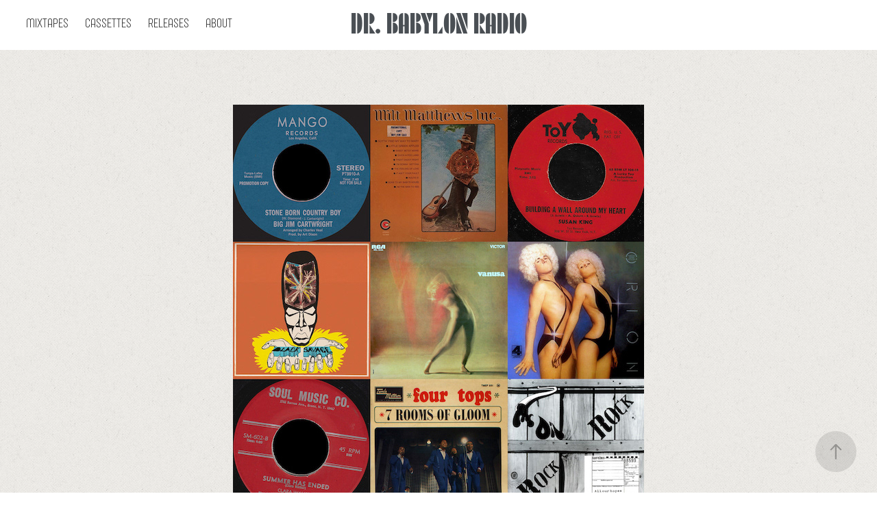

--- FILE ---
content_type: text/html; charset=utf-8
request_url: https://drbabylonradio.com/the-crates-vol-8
body_size: 6658
content:
<!DOCTYPE HTML>
<html lang="en-US">
<head>
  <meta charset="UTF-8" />
  <meta name="viewport" content="width=device-width, initial-scale=1" />
      <meta name="description"  content="Eclectic Vinyl" />
      <meta name="twitter:card"  content="summary_large_image" />
      <meta name="twitter:site"  content="@AdobePortfolio" />
      <meta  property="og:title" content="Dr. Babylon Radio - The Crates Vol. 8" />
      <meta  property="og:description" content="Eclectic Vinyl" />
      <meta  property="og:image" content="https://cdn.myportfolio.com/9db76a99-43c6-45ab-a4be-fab327093adc/51a192c0-9f3a-4e79-9e67-8ff59c1bd32b_rwc_0x0x600x600x600.jpg?h=1cc3a5ea69cb2cae64e68c18ed79dcb5" />
      <link rel="icon" href="[data-uri]"  />
        <link rel="apple-touch-icon" href="https://cdn.myportfolio.com/9db76a99-43c6-45ab-a4be-fab327093adc/26e17abe-0f95-4718-b133-56b2fc699913_carw_1x1x180.jpg?h=026207842e47e9fefef7da45ef942ba1" />
      <link rel="stylesheet" href="/dist/css/main.css" type="text/css" />
      <link rel="stylesheet" href="https://cdn.myportfolio.com/9db76a99-43c6-45ab-a4be-fab327093adc/b9b270eb51967d350447417679917faa1704904104.css?h=b40c3cfc2469a52d2b4d7b389ee6e6ba" type="text/css" />
    <link rel="canonical" href="https://drbabylonradio.com/the-crates-vol-8" />
      <title>Dr. Babylon Radio - The Crates Vol. 8</title>
    <script type="text/javascript" src="//use.typekit.net/ik/[base64].js?cb=35f77bfb8b50944859ea3d3804e7194e7a3173fb" async onload="
    try {
      window.Typekit.load();
    } catch (e) {
      console.warn('Typekit not loaded.');
    }
    "></script>
</head>
  <body class="transition-enabled">  <div class='page-background-video page-background-video-with-panel'>
  </div>
  <div class="js-responsive-nav">
    <div class="responsive-nav has-social">
      <div class="close-responsive-click-area js-close-responsive-nav">
        <div class="close-responsive-button"></div>
      </div>
          <nav class="nav-container" data-hover-hint="nav" data-hover-hint-placement="bottom-start">
                <div class="gallery-title"><a href="/work" >MIXTAPES</a></div>
      <div class="page-title">
        <a href="/cassettes" >CASSETTES</a>
      </div>
      <div class="page-title">
        <a href="/releases" >RELEASES</a>
      </div>
      <div class="page-title">
        <a href="/contact" >ABOUT</a>
      </div>
          </nav>
        <div class="social pf-nav-social" data-context="theme.nav" data-hover-hint="navSocialIcons" data-hover-hint-placement="bottom-start">
          <ul>
          </ul>
        </div>
    </div>
  </div>
    <header class="site-header js-site-header  js-fixed-nav" data-context="theme.nav" data-hover-hint="nav" data-hover-hint-placement="top-start">
        <nav class="nav-container" data-hover-hint="nav" data-hover-hint-placement="bottom-start">
                <div class="gallery-title"><a href="/work" >MIXTAPES</a></div>
      <div class="page-title">
        <a href="/cassettes" >CASSETTES</a>
      </div>
      <div class="page-title">
        <a href="/releases" >RELEASES</a>
      </div>
      <div class="page-title">
        <a href="/contact" >ABOUT</a>
      </div>
        </nav>
        <div class="logo-wrap" data-context="theme.logo.header" data-hover-hint="logo" data-hover-hint-placement="bottom-start">
          <div class="logo e2e-site-logo-text logo-text  ">
              <a href="/work" class="preserve-whitespace">DR. BABYLON RADIO</a>

          </div>
        </div>
        <div class="social pf-nav-social" data-context="theme.nav" data-hover-hint="navSocialIcons" data-hover-hint-placement="bottom-start">
          <ul>
          </ul>
        </div>
        <div class="hamburger-click-area js-hamburger">
          <div class="hamburger">
            <i></i>
            <i></i>
            <i></i>
          </div>
        </div>
    </header>
    <div class="header-placeholder"></div>
  <div class="site-wrap cfix js-site-wrap">
    <div class="site-container">
      <div class="site-content e2e-site-content">
        <main>
  <div class="page-container" data-context="page.page.container" data-hover-hint="pageContainer">
    <section class="page standard-modules">
        <header class="page-header content" data-context="pages" data-identity="id:p61ddd668048e1ff58f0eda9907e22225234d7015ea0ce2eac44c5" data-hover-hint="pageHeader" data-hover-hint-id="p61ddd668048e1ff58f0eda9907e22225234d7015ea0ce2eac44c5">
        </header>
      <div class="page-content js-page-content" data-context="pages" data-identity="id:p61ddd668048e1ff58f0eda9907e22225234d7015ea0ce2eac44c5">
        <div id="project-canvas" class="js-project-modules modules content">
          <div id="project-modules">
              
              <div class="project-module module image project-module-image js-js-project-module"  style="padding-top: px;
padding-bottom: px;
">

  

  
     <div class="js-lightbox" data-src="https://cdn.myportfolio.com/9db76a99-43c6-45ab-a4be-fab327093adc/f9324896-f175-4e9a-9881-c3f8a15ad265.jpg?h=a0308dd56d5f72d710211b9e75ed8e1b">
           <img
             class="js-lazy e2e-site-project-module-image"
             src="[data-uri]"
             data-src="https://cdn.myportfolio.com/9db76a99-43c6-45ab-a4be-fab327093adc/f9324896-f175-4e9a-9881-c3f8a15ad265_rw_600.jpg?h=fff4d5d80931de520822928057a85a6b"
             data-srcset="https://cdn.myportfolio.com/9db76a99-43c6-45ab-a4be-fab327093adc/f9324896-f175-4e9a-9881-c3f8a15ad265_rw_600.jpg?h=fff4d5d80931de520822928057a85a6b 600w,"
             data-sizes="(max-width: 600px) 100vw, 600px"
             width="600"
             height="0"
             style="padding-bottom: 100%; background: rgba(0, 0, 0, 0.03)"
             
           >
     </div>
  

</div>

              
              
              
              
              
              
              
              
              
              
              
              
              <div class="project-module module embed project-module-embed js-js-project-module" style="padding-top: 0px;
padding-bottom: 40px;
  width: 66%;
  float: center;
  clear: both;
">
  <div class="embed-dimensions" style="max-width: 100%; max-height: 120px; margin: 0 auto;">
                 <div class="embed-aspect-ratio" style="padding-bottom: 120px; position: relative; height: 0;">
                   <iframe src="https://www.mixcloud.com/widget/iframe/?hide_cover=1&amp;feed=%2FDr_Babylon%2Fthe-crates-vol-8%2F" frameborder="0" style="position:absolute; top:0; left:0; width:100%; height:100%;" class="embed-content" sandbox="allow-same-origin allow-scripts allow-pointer-lock allow-forms"></iframe>
                 </div>
               </div>
</div>

              
              
              
              
              
              
              
              
              
              
              <div class="project-module module text project-module-text align- js-project-module e2e-site-project-module-text" style="padding-top: 0px;
padding-bottom: 0px;
  width: 100%;
  max-width: 800px;
  float: center;
  clear: both;
">
  <div class="rich-text js-text-editable module-text"><div class="title"><span style="font-family:kvdd; font-weight:200;">The Crates Vol. 8</span><br></div></div>
</div>

              
              
              
              
              
              
              
              
              
              <div class="project-module module text project-module-text align- js-project-module e2e-site-project-module-text" style="padding-top: 0px;
padding-bottom: 0px;
  width: 100%;
  max-width: 800px;
  float: center;
  clear: both;
">
  <div class="rich-text js-text-editable module-text"><div><span style="font-family:sgkb; font-weight:400;"><span style="font-size:16px;" class="texteditor-inline-fontsize">MIXTAPE | 15 TRACKS | 46:30</span></span><br></div></div>
</div>

              
              
              
              
              
              
              
              
              
              <div class="project-module module text project-module-text align- js-project-module e2e-site-project-module-text" style="padding-top: 0px;
padding-bottom: 40px;
  width: 100%;
  max-width: 800px;
  float: center;
  clear: both;
">
  <div class="rich-text js-text-editable module-text"><div><br></div><div><span class="texteditor-inline-fontsize" style="font-size:22px;">Stuffed to the brim with rare finds and timeless treasures. Enjoy this eclectic batch of Egyptian jazz funk, dusty soul 45s, psychedelic afro-rock, bluesy rural country funk, German prog rock and much more.</span><span style="font-size:22px;" class="texteditor-inline-fontsize"></span><br></div><div><br></div><div>TRACKLIST</div><div style="text-align:center;"><div><span style="font-size:26px;" class="texteditor-inline-fontsize"><span style="font-family:kvdd; font-weight:400;"></span></span><span class="texteditor-inline-fontsize" style="font-size:26px;"><span style="font-family:kvdd;font-weight:400;">Magdy El Hossainy - Music de Carnaval<br>Big Jim Cartwright - Stone Born Country Boy<br>Milt Matthews Inc. - It Ain’t Your Fault<br>Susan King - Building A Wall Around My Heart<br>Black Savage - Kothbiro<br>Vanusa - Caminhemos<br>Orion - While My Guitar Gently Weeps<br>宮崎勤 - ファッキングワイズを取得<br>Henry Schifter - Another Time<br>Done Gere - Werewolves On Wheels (Main Theme)<br>Clara Walker - Summer Has Ended<br>Four Tops - 7 Rooms Of Gloom<br>Ronnie Forte - That Was Whiskey Talkin’<br>Human Expression - Every Night<br>McOil - Sailing Around</span></span><span style="font-size:26px;" class="texteditor-inline-fontsize"><span style="font-family:kvdd; font-weight:400;"></span></span><br></div></div></div>
</div>

              
              
              
              
          </div>
        </div>
      </div>
    </section>
          <section class="other-projects" data-context="page.page.other_pages" data-hover-hint="otherPages">
            <div class="title-wrapper">
              <div class="title-container">
                  <h3 class="other-projects-title preserve-whitespace">You may also like</h3>
              </div>
            </div>
            <div class="project-covers">
                  <a class="project-cover js-project-cover-touch hold-space" href="/grunge-as-fuck" data-context="pages" data-identity="id:p5f89fc684f3784f30bf4e53a1c09b89d3acb089ff453539fce591">
                    <div class="cover-content-container">
                      <div class="cover-image-wrap">
                        <div class="cover-image">
                            <div class="cover cover-normal">

            <img
              class="cover__img js-lazy"
              src="https://cdn.myportfolio.com/9db76a99-43c6-45ab-a4be-fab327093adc/b4d1c244-3cc0-441d-8415-8104e07343dd_rwc_0x0x600x600x32.jpg?h=5d00d471c9af9e0fb8a5e24f7b73e7bf"
              data-src="https://cdn.myportfolio.com/9db76a99-43c6-45ab-a4be-fab327093adc/b4d1c244-3cc0-441d-8415-8104e07343dd_rwc_0x0x600x600x600.jpg?h=1a7314a8928a54d2bb31d55dbdb1ce4d"
              data-srcset="https://cdn.myportfolio.com/9db76a99-43c6-45ab-a4be-fab327093adc/b4d1c244-3cc0-441d-8415-8104e07343dd_rwc_0x0x600x600x600.jpg?h=1a7314a8928a54d2bb31d55dbdb1ce4d 640w, https://cdn.myportfolio.com/9db76a99-43c6-45ab-a4be-fab327093adc/b4d1c244-3cc0-441d-8415-8104e07343dd_rwc_0x0x600x600x600.jpg?h=1a7314a8928a54d2bb31d55dbdb1ce4d 1280w, https://cdn.myportfolio.com/9db76a99-43c6-45ab-a4be-fab327093adc/b4d1c244-3cc0-441d-8415-8104e07343dd_rwc_0x0x600x600x600.jpg?h=1a7314a8928a54d2bb31d55dbdb1ce4d 1366w, https://cdn.myportfolio.com/9db76a99-43c6-45ab-a4be-fab327093adc/b4d1c244-3cc0-441d-8415-8104e07343dd_rwc_0x0x600x600x600.jpg?h=1a7314a8928a54d2bb31d55dbdb1ce4d 1920w, https://cdn.myportfolio.com/9db76a99-43c6-45ab-a4be-fab327093adc/b4d1c244-3cc0-441d-8415-8104e07343dd_rwc_0x0x600x600x600.jpg?h=1a7314a8928a54d2bb31d55dbdb1ce4d 2560w, https://cdn.myportfolio.com/9db76a99-43c6-45ab-a4be-fab327093adc/b4d1c244-3cc0-441d-8415-8104e07343dd_rwc_0x0x600x600x600.jpg?h=1a7314a8928a54d2bb31d55dbdb1ce4d 5120w"
              data-sizes="(max-width: 540px) 100vw, (max-width: 768px) 50vw, calc(1500px / 3)"
            >
                                      </div>
                        </div>
                      </div>
                      <div class="details-wrap">
                        <div class="details">
                          <div class="details-inner">
                              <div class="title preserve-whitespace">Grunge As Fuck</div>
                              <div class="description">90's Grunge</div>
                          </div>
                        </div>
                      </div>
                    </div>
                  </a>
                  <a class="project-cover js-project-cover-touch hold-space" href="/lonely-bastards" data-context="pages" data-identity="id:p62009aa70685612f0f55b4631cec8b8aa1b05d324f2cc96e3d761">
                    <div class="cover-content-container">
                      <div class="cover-image-wrap">
                        <div class="cover-image">
                            <div class="cover cover-normal">

            <img
              class="cover__img js-lazy"
              src="https://cdn.myportfolio.com/9db76a99-43c6-45ab-a4be-fab327093adc/23180087-dbb3-46c0-8988-dc44ad222fbb_rwc_0x0x600x600x32.jpg?h=e9c963e3565a02ca28d0dbb861f22cdc"
              data-src="https://cdn.myportfolio.com/9db76a99-43c6-45ab-a4be-fab327093adc/23180087-dbb3-46c0-8988-dc44ad222fbb_rwc_0x0x600x600x600.jpg?h=4439d079eb160f43e7ef8fa7f8c592cb"
              data-srcset="https://cdn.myportfolio.com/9db76a99-43c6-45ab-a4be-fab327093adc/23180087-dbb3-46c0-8988-dc44ad222fbb_rwc_0x0x600x600x600.jpg?h=4439d079eb160f43e7ef8fa7f8c592cb 640w, https://cdn.myportfolio.com/9db76a99-43c6-45ab-a4be-fab327093adc/23180087-dbb3-46c0-8988-dc44ad222fbb_rwc_0x0x600x600x600.jpg?h=4439d079eb160f43e7ef8fa7f8c592cb 1280w, https://cdn.myportfolio.com/9db76a99-43c6-45ab-a4be-fab327093adc/23180087-dbb3-46c0-8988-dc44ad222fbb_rwc_0x0x600x600x600.jpg?h=4439d079eb160f43e7ef8fa7f8c592cb 1366w, https://cdn.myportfolio.com/9db76a99-43c6-45ab-a4be-fab327093adc/23180087-dbb3-46c0-8988-dc44ad222fbb_rwc_0x0x600x600x600.jpg?h=4439d079eb160f43e7ef8fa7f8c592cb 1920w, https://cdn.myportfolio.com/9db76a99-43c6-45ab-a4be-fab327093adc/23180087-dbb3-46c0-8988-dc44ad222fbb_rwc_0x0x600x600x600.jpg?h=4439d079eb160f43e7ef8fa7f8c592cb 2560w, https://cdn.myportfolio.com/9db76a99-43c6-45ab-a4be-fab327093adc/23180087-dbb3-46c0-8988-dc44ad222fbb_rwc_0x0x600x600x600.jpg?h=4439d079eb160f43e7ef8fa7f8c592cb 5120w"
              data-sizes="(max-width: 540px) 100vw, (max-width: 768px) 50vw, calc(1500px / 3)"
            >
                                      </div>
                        </div>
                      </div>
                      <div class="details-wrap">
                        <div class="details">
                          <div class="details-inner">
                              <div class="title preserve-whitespace">Lonely Bastards</div>
                              <div class="description">Sad Shit</div>
                          </div>
                        </div>
                      </div>
                    </div>
                  </a>
                  <a class="project-cover js-project-cover-touch hold-space" href="/dreams-in-vinyl" data-context="pages" data-identity="id:p632c917dba920d85933d1bef00877d579be9c7da009562022d96a">
                    <div class="cover-content-container">
                      <div class="cover-image-wrap">
                        <div class="cover-image">
                            <div class="cover cover-normal">

            <img
              class="cover__img js-lazy"
              src="https://cdn.myportfolio.com/9db76a99-43c6-45ab-a4be-fab327093adc/977cb72d-fd9f-407f-9744-7b00dadb009d_rwc_0x0x600x600x32.jpg?h=309e6e9ad8f9897daf7a2c61a57e97c6"
              data-src="https://cdn.myportfolio.com/9db76a99-43c6-45ab-a4be-fab327093adc/977cb72d-fd9f-407f-9744-7b00dadb009d_rwc_0x0x600x600x600.jpg?h=92694c6907e596a34dd3f41dc5c79b49"
              data-srcset="https://cdn.myportfolio.com/9db76a99-43c6-45ab-a4be-fab327093adc/977cb72d-fd9f-407f-9744-7b00dadb009d_rwc_0x0x600x600x600.jpg?h=92694c6907e596a34dd3f41dc5c79b49 640w, https://cdn.myportfolio.com/9db76a99-43c6-45ab-a4be-fab327093adc/977cb72d-fd9f-407f-9744-7b00dadb009d_rwc_0x0x600x600x600.jpg?h=92694c6907e596a34dd3f41dc5c79b49 1280w, https://cdn.myportfolio.com/9db76a99-43c6-45ab-a4be-fab327093adc/977cb72d-fd9f-407f-9744-7b00dadb009d_rwc_0x0x600x600x600.jpg?h=92694c6907e596a34dd3f41dc5c79b49 1366w, https://cdn.myportfolio.com/9db76a99-43c6-45ab-a4be-fab327093adc/977cb72d-fd9f-407f-9744-7b00dadb009d_rwc_0x0x600x600x600.jpg?h=92694c6907e596a34dd3f41dc5c79b49 1920w, https://cdn.myportfolio.com/9db76a99-43c6-45ab-a4be-fab327093adc/977cb72d-fd9f-407f-9744-7b00dadb009d_rwc_0x0x600x600x600.jpg?h=92694c6907e596a34dd3f41dc5c79b49 2560w, https://cdn.myportfolio.com/9db76a99-43c6-45ab-a4be-fab327093adc/977cb72d-fd9f-407f-9744-7b00dadb009d_rwc_0x0x600x600x600.jpg?h=92694c6907e596a34dd3f41dc5c79b49 5120w"
              data-sizes="(max-width: 540px) 100vw, (max-width: 768px) 50vw, calc(1500px / 3)"
            >
                                      </div>
                        </div>
                      </div>
                      <div class="details-wrap">
                        <div class="details">
                          <div class="details-inner">
                              <div class="title preserve-whitespace">Dr. Babylon Dreams In Vinyl</div>
                              <div class="description">Eclectic Vinyl</div>
                          </div>
                        </div>
                      </div>
                    </div>
                  </a>
                  <a class="project-cover js-project-cover-touch hold-space" href="/starlight-synthesis" data-context="pages" data-identity="id:p602ad3e3434a837d196f960ada77e46eeeb48f982b2d8049251ac">
                    <div class="cover-content-container">
                      <div class="cover-image-wrap">
                        <div class="cover-image">
                            <div class="cover cover-normal">

            <img
              class="cover__img js-lazy"
              src="https://cdn.myportfolio.com/9db76a99-43c6-45ab-a4be-fab327093adc/3c7b320f-af7b-4e01-8ea0-16385c1c4cda_rwc_0x0x600x600x32.jpg?h=d7a59d55a34499d3d58e32853203b0c0"
              data-src="https://cdn.myportfolio.com/9db76a99-43c6-45ab-a4be-fab327093adc/3c7b320f-af7b-4e01-8ea0-16385c1c4cda_rwc_0x0x600x600x600.jpg?h=e9e1fb97821595caae4586da74e39496"
              data-srcset="https://cdn.myportfolio.com/9db76a99-43c6-45ab-a4be-fab327093adc/3c7b320f-af7b-4e01-8ea0-16385c1c4cda_rwc_0x0x600x600x600.jpg?h=e9e1fb97821595caae4586da74e39496 640w, https://cdn.myportfolio.com/9db76a99-43c6-45ab-a4be-fab327093adc/3c7b320f-af7b-4e01-8ea0-16385c1c4cda_rwc_0x0x600x600x600.jpg?h=e9e1fb97821595caae4586da74e39496 1280w, https://cdn.myportfolio.com/9db76a99-43c6-45ab-a4be-fab327093adc/3c7b320f-af7b-4e01-8ea0-16385c1c4cda_rwc_0x0x600x600x600.jpg?h=e9e1fb97821595caae4586da74e39496 1366w, https://cdn.myportfolio.com/9db76a99-43c6-45ab-a4be-fab327093adc/3c7b320f-af7b-4e01-8ea0-16385c1c4cda_rwc_0x0x600x600x600.jpg?h=e9e1fb97821595caae4586da74e39496 1920w, https://cdn.myportfolio.com/9db76a99-43c6-45ab-a4be-fab327093adc/3c7b320f-af7b-4e01-8ea0-16385c1c4cda_rwc_0x0x600x600x600.jpg?h=e9e1fb97821595caae4586da74e39496 2560w, https://cdn.myportfolio.com/9db76a99-43c6-45ab-a4be-fab327093adc/3c7b320f-af7b-4e01-8ea0-16385c1c4cda_rwc_0x0x600x600x600.jpg?h=e9e1fb97821595caae4586da74e39496 5120w"
              data-sizes="(max-width: 540px) 100vw, (max-width: 768px) 50vw, calc(1500px / 3)"
            >
                                      </div>
                        </div>
                      </div>
                      <div class="details-wrap">
                        <div class="details">
                          <div class="details-inner">
                              <div class="title preserve-whitespace">Starlight Synthesis</div>
                              <div class="description">Cosmic Rock</div>
                          </div>
                        </div>
                      </div>
                    </div>
                  </a>
                  <a class="project-cover js-project-cover-touch hold-space" href="/dark-side-of-nowhere" data-context="pages" data-identity="id:p5fa9e9f38bd66d8e2d1faf5af58554f5c6b0782d87f98cc131205">
                    <div class="cover-content-container">
                      <div class="cover-image-wrap">
                        <div class="cover-image">
                            <div class="cover cover-normal">

            <img
              class="cover__img js-lazy"
              src="https://cdn.myportfolio.com/9db76a99-43c6-45ab-a4be-fab327093adc/37ef0e92-a740-46d8-9b60-46ba9a3cbb4c_rwc_0x0x600x600x32.jpg?h=a4118d7c80413dfe64d41e09c4b87834"
              data-src="https://cdn.myportfolio.com/9db76a99-43c6-45ab-a4be-fab327093adc/37ef0e92-a740-46d8-9b60-46ba9a3cbb4c_rwc_0x0x600x600x600.jpg?h=07c35b8e6d07a98d48d1fa23b38eac16"
              data-srcset="https://cdn.myportfolio.com/9db76a99-43c6-45ab-a4be-fab327093adc/37ef0e92-a740-46d8-9b60-46ba9a3cbb4c_rwc_0x0x600x600x600.jpg?h=07c35b8e6d07a98d48d1fa23b38eac16 640w, https://cdn.myportfolio.com/9db76a99-43c6-45ab-a4be-fab327093adc/37ef0e92-a740-46d8-9b60-46ba9a3cbb4c_rwc_0x0x600x600x600.jpg?h=07c35b8e6d07a98d48d1fa23b38eac16 1280w, https://cdn.myportfolio.com/9db76a99-43c6-45ab-a4be-fab327093adc/37ef0e92-a740-46d8-9b60-46ba9a3cbb4c_rwc_0x0x600x600x600.jpg?h=07c35b8e6d07a98d48d1fa23b38eac16 1366w, https://cdn.myportfolio.com/9db76a99-43c6-45ab-a4be-fab327093adc/37ef0e92-a740-46d8-9b60-46ba9a3cbb4c_rwc_0x0x600x600x600.jpg?h=07c35b8e6d07a98d48d1fa23b38eac16 1920w, https://cdn.myportfolio.com/9db76a99-43c6-45ab-a4be-fab327093adc/37ef0e92-a740-46d8-9b60-46ba9a3cbb4c_rwc_0x0x600x600x600.jpg?h=07c35b8e6d07a98d48d1fa23b38eac16 2560w, https://cdn.myportfolio.com/9db76a99-43c6-45ab-a4be-fab327093adc/37ef0e92-a740-46d8-9b60-46ba9a3cbb4c_rwc_0x0x600x600x600.jpg?h=07c35b8e6d07a98d48d1fa23b38eac16 5120w"
              data-sizes="(max-width: 540px) 100vw, (max-width: 768px) 50vw, calc(1500px / 3)"
            >
                                      </div>
                        </div>
                      </div>
                      <div class="details-wrap">
                        <div class="details">
                          <div class="details-inner">
                              <div class="title preserve-whitespace">Dark Side of Nowhere</div>
                              <div class="description">Rockabilly, Dark Country</div>
                          </div>
                        </div>
                      </div>
                    </div>
                  </a>
                  <a class="project-cover js-project-cover-touch hold-space" href="/demented-symphony" data-context="pages" data-identity="id:p5f7e3ff9a78b7785d38d9760dd28adbbb8843cc1414d4845cffc4">
                    <div class="cover-content-container">
                      <div class="cover-image-wrap">
                        <div class="cover-image">
                            <div class="cover cover-normal">

            <img
              class="cover__img js-lazy"
              src="https://cdn.myportfolio.com/9db76a99-43c6-45ab-a4be-fab327093adc/3ae523c4-97ac-4101-a502-0c37a1436209_rwc_0x0x600x600x32.jpg?h=2eb8c6a25838719de66dca0c9a311475"
              data-src="https://cdn.myportfolio.com/9db76a99-43c6-45ab-a4be-fab327093adc/3ae523c4-97ac-4101-a502-0c37a1436209_rwc_0x0x600x600x600.jpg?h=972f319c319531f1c96c0dd2dff68e4d"
              data-srcset="https://cdn.myportfolio.com/9db76a99-43c6-45ab-a4be-fab327093adc/3ae523c4-97ac-4101-a502-0c37a1436209_rwc_0x0x600x600x600.jpg?h=972f319c319531f1c96c0dd2dff68e4d 640w, https://cdn.myportfolio.com/9db76a99-43c6-45ab-a4be-fab327093adc/3ae523c4-97ac-4101-a502-0c37a1436209_rwc_0x0x600x600x600.jpg?h=972f319c319531f1c96c0dd2dff68e4d 1280w, https://cdn.myportfolio.com/9db76a99-43c6-45ab-a4be-fab327093adc/3ae523c4-97ac-4101-a502-0c37a1436209_rwc_0x0x600x600x600.jpg?h=972f319c319531f1c96c0dd2dff68e4d 1366w, https://cdn.myportfolio.com/9db76a99-43c6-45ab-a4be-fab327093adc/3ae523c4-97ac-4101-a502-0c37a1436209_rwc_0x0x600x600x600.jpg?h=972f319c319531f1c96c0dd2dff68e4d 1920w, https://cdn.myportfolio.com/9db76a99-43c6-45ab-a4be-fab327093adc/3ae523c4-97ac-4101-a502-0c37a1436209_rwc_0x0x600x600x600.jpg?h=972f319c319531f1c96c0dd2dff68e4d 2560w, https://cdn.myportfolio.com/9db76a99-43c6-45ab-a4be-fab327093adc/3ae523c4-97ac-4101-a502-0c37a1436209_rwc_0x0x600x600x600.jpg?h=972f319c319531f1c96c0dd2dff68e4d 5120w"
              data-sizes="(max-width: 540px) 100vw, (max-width: 768px) 50vw, calc(1500px / 3)"
            >
                                      </div>
                        </div>
                      </div>
                      <div class="details-wrap">
                        <div class="details">
                          <div class="details-inner">
                              <div class="title preserve-whitespace">Dr. Babylon's Demented Symphony</div>
                              <div class="description">Strange / Bizarre / Weird Shit</div>
                          </div>
                        </div>
                      </div>
                    </div>
                  </a>
                  <a class="project-cover js-project-cover-touch hold-space" href="/dr-babylon-dreams-in-vinyl-vol-2" data-context="pages" data-identity="id:p63458b64d6345810f8bacea28ee87d891d4fd701443357c5ea164">
                    <div class="cover-content-container">
                      <div class="cover-image-wrap">
                        <div class="cover-image">
                            <div class="cover cover-normal">

            <img
              class="cover__img js-lazy"
              src="https://cdn.myportfolio.com/9db76a99-43c6-45ab-a4be-fab327093adc/9be10d48-bea0-4bee-b106-0c2f3ce9ddb8_rwc_0x0x600x600x32.jpg?h=fe8c801e5136b0d36f3aa582c00af609"
              data-src="https://cdn.myportfolio.com/9db76a99-43c6-45ab-a4be-fab327093adc/9be10d48-bea0-4bee-b106-0c2f3ce9ddb8_rwc_0x0x600x600x600.jpg?h=0be0c856ed932ed9bb051b458fd42189"
              data-srcset="https://cdn.myportfolio.com/9db76a99-43c6-45ab-a4be-fab327093adc/9be10d48-bea0-4bee-b106-0c2f3ce9ddb8_rwc_0x0x600x600x600.jpg?h=0be0c856ed932ed9bb051b458fd42189 640w, https://cdn.myportfolio.com/9db76a99-43c6-45ab-a4be-fab327093adc/9be10d48-bea0-4bee-b106-0c2f3ce9ddb8_rwc_0x0x600x600x600.jpg?h=0be0c856ed932ed9bb051b458fd42189 1280w, https://cdn.myportfolio.com/9db76a99-43c6-45ab-a4be-fab327093adc/9be10d48-bea0-4bee-b106-0c2f3ce9ddb8_rwc_0x0x600x600x600.jpg?h=0be0c856ed932ed9bb051b458fd42189 1366w, https://cdn.myportfolio.com/9db76a99-43c6-45ab-a4be-fab327093adc/9be10d48-bea0-4bee-b106-0c2f3ce9ddb8_rwc_0x0x600x600x600.jpg?h=0be0c856ed932ed9bb051b458fd42189 1920w, https://cdn.myportfolio.com/9db76a99-43c6-45ab-a4be-fab327093adc/9be10d48-bea0-4bee-b106-0c2f3ce9ddb8_rwc_0x0x600x600x600.jpg?h=0be0c856ed932ed9bb051b458fd42189 2560w, https://cdn.myportfolio.com/9db76a99-43c6-45ab-a4be-fab327093adc/9be10d48-bea0-4bee-b106-0c2f3ce9ddb8_rwc_0x0x600x600x600.jpg?h=0be0c856ed932ed9bb051b458fd42189 5120w"
              data-sizes="(max-width: 540px) 100vw, (max-width: 768px) 50vw, calc(1500px / 3)"
            >
                                      </div>
                        </div>
                      </div>
                      <div class="details-wrap">
                        <div class="details">
                          <div class="details-inner">
                              <div class="title preserve-whitespace">Dr. Babylon Dreams In Vinyl Vol. 2</div>
                              <div class="description">Eclectic Vinyl</div>
                          </div>
                        </div>
                      </div>
                    </div>
                  </a>
                  <a class="project-cover js-project-cover-touch hold-space" href="/old-country" data-context="pages" data-identity="id:p619da8d144ff67978f15767eccbefea1a1a0cc979a03e10794f39">
                    <div class="cover-content-container">
                      <div class="cover-image-wrap">
                        <div class="cover-image">
                            <div class="cover cover-normal">

            <img
              class="cover__img js-lazy"
              src="https://cdn.myportfolio.com/9db76a99-43c6-45ab-a4be-fab327093adc/2f2b4263-b7fe-48eb-8974-049264ab1e61_rwc_0x0x600x600x32.jpg?h=0b57b4e50b3f5faf2d5b8ceaba95db95"
              data-src="https://cdn.myportfolio.com/9db76a99-43c6-45ab-a4be-fab327093adc/2f2b4263-b7fe-48eb-8974-049264ab1e61_rwc_0x0x600x600x600.jpg?h=232200100ac80a0a86bb4c18a037ede3"
              data-srcset="https://cdn.myportfolio.com/9db76a99-43c6-45ab-a4be-fab327093adc/2f2b4263-b7fe-48eb-8974-049264ab1e61_rwc_0x0x600x600x600.jpg?h=232200100ac80a0a86bb4c18a037ede3 640w, https://cdn.myportfolio.com/9db76a99-43c6-45ab-a4be-fab327093adc/2f2b4263-b7fe-48eb-8974-049264ab1e61_rwc_0x0x600x600x600.jpg?h=232200100ac80a0a86bb4c18a037ede3 1280w, https://cdn.myportfolio.com/9db76a99-43c6-45ab-a4be-fab327093adc/2f2b4263-b7fe-48eb-8974-049264ab1e61_rwc_0x0x600x600x600.jpg?h=232200100ac80a0a86bb4c18a037ede3 1366w, https://cdn.myportfolio.com/9db76a99-43c6-45ab-a4be-fab327093adc/2f2b4263-b7fe-48eb-8974-049264ab1e61_rwc_0x0x600x600x600.jpg?h=232200100ac80a0a86bb4c18a037ede3 1920w, https://cdn.myportfolio.com/9db76a99-43c6-45ab-a4be-fab327093adc/2f2b4263-b7fe-48eb-8974-049264ab1e61_rwc_0x0x600x600x600.jpg?h=232200100ac80a0a86bb4c18a037ede3 2560w, https://cdn.myportfolio.com/9db76a99-43c6-45ab-a4be-fab327093adc/2f2b4263-b7fe-48eb-8974-049264ab1e61_rwc_0x0x600x600x600.jpg?h=232200100ac80a0a86bb4c18a037ede3 5120w"
              data-sizes="(max-width: 540px) 100vw, (max-width: 768px) 50vw, calc(1500px / 3)"
            >
                                      </div>
                        </div>
                      </div>
                      <div class="details-wrap">
                        <div class="details">
                          <div class="details-inner">
                              <div class="title preserve-whitespace">Old Country</div>
                              <div class="description">Country / Rockabilly</div>
                          </div>
                        </div>
                      </div>
                    </div>
                  </a>
                  <a class="project-cover js-project-cover-touch hold-space" href="/under-your-spell" data-context="pages" data-identity="id:p659ec133474c8d4a9201fb561cadae0967bea9ad6e409a1045e04">
                    <div class="cover-content-container">
                      <div class="cover-image-wrap">
                        <div class="cover-image">
                            <div class="cover cover-normal">

            <img
              class="cover__img js-lazy"
              src="https://cdn.myportfolio.com/9db76a99-43c6-45ab-a4be-fab327093adc/36244ac6-2137-475d-8047-8a1f72dbf78c_rwc_0x0x600x600x32.jpg?h=90d8320fb4d5c41cead61a9f62d126f2"
              data-src="https://cdn.myportfolio.com/9db76a99-43c6-45ab-a4be-fab327093adc/36244ac6-2137-475d-8047-8a1f72dbf78c_rwc_0x0x600x600x600.jpg?h=c7b605946c941343d0fc05cdf0b2eb9d"
              data-srcset="https://cdn.myportfolio.com/9db76a99-43c6-45ab-a4be-fab327093adc/36244ac6-2137-475d-8047-8a1f72dbf78c_rwc_0x0x600x600x600.jpg?h=c7b605946c941343d0fc05cdf0b2eb9d 640w, https://cdn.myportfolio.com/9db76a99-43c6-45ab-a4be-fab327093adc/36244ac6-2137-475d-8047-8a1f72dbf78c_rwc_0x0x600x600x600.jpg?h=c7b605946c941343d0fc05cdf0b2eb9d 1280w, https://cdn.myportfolio.com/9db76a99-43c6-45ab-a4be-fab327093adc/36244ac6-2137-475d-8047-8a1f72dbf78c_rwc_0x0x600x600x600.jpg?h=c7b605946c941343d0fc05cdf0b2eb9d 1366w, https://cdn.myportfolio.com/9db76a99-43c6-45ab-a4be-fab327093adc/36244ac6-2137-475d-8047-8a1f72dbf78c_rwc_0x0x600x600x600.jpg?h=c7b605946c941343d0fc05cdf0b2eb9d 1920w, https://cdn.myportfolio.com/9db76a99-43c6-45ab-a4be-fab327093adc/36244ac6-2137-475d-8047-8a1f72dbf78c_rwc_0x0x600x600x600.jpg?h=c7b605946c941343d0fc05cdf0b2eb9d 2560w, https://cdn.myportfolio.com/9db76a99-43c6-45ab-a4be-fab327093adc/36244ac6-2137-475d-8047-8a1f72dbf78c_rwc_0x0x600x600x600.jpg?h=c7b605946c941343d0fc05cdf0b2eb9d 5120w"
              data-sizes="(max-width: 540px) 100vw, (max-width: 768px) 50vw, calc(1500px / 3)"
            >
                                      </div>
                        </div>
                      </div>
                      <div class="details-wrap">
                        <div class="details">
                          <div class="details-inner">
                              <div class="title preserve-whitespace">Under Your Spell</div>
                              <div class="description">Garage Rock</div>
                          </div>
                        </div>
                      </div>
                    </div>
                  </a>
                  <a class="project-cover js-project-cover-touch hold-space" href="/beat-tape-2011" data-context="pages" data-identity="id:p602178f7709671d4568786d9fd23c59572dbe6744d1cce7d8753c">
                    <div class="cover-content-container">
                      <div class="cover-image-wrap">
                        <div class="cover-image">
                            <div class="cover cover-normal">

            <img
              class="cover__img js-lazy"
              src="https://cdn.myportfolio.com/9db76a99-43c6-45ab-a4be-fab327093adc/00e06cca-7fc7-4f92-9195-34f8394c1368_rwc_0x0x600x600x32.jpg?h=bdf12f7656d0c19c3fa7252734da1050"
              data-src="https://cdn.myportfolio.com/9db76a99-43c6-45ab-a4be-fab327093adc/00e06cca-7fc7-4f92-9195-34f8394c1368_rwc_0x0x600x600x600.jpg?h=fac051a973ebff3b915aec6cc1d94da6"
              data-srcset="https://cdn.myportfolio.com/9db76a99-43c6-45ab-a4be-fab327093adc/00e06cca-7fc7-4f92-9195-34f8394c1368_rwc_0x0x600x600x600.jpg?h=fac051a973ebff3b915aec6cc1d94da6 640w, https://cdn.myportfolio.com/9db76a99-43c6-45ab-a4be-fab327093adc/00e06cca-7fc7-4f92-9195-34f8394c1368_rwc_0x0x600x600x600.jpg?h=fac051a973ebff3b915aec6cc1d94da6 1280w, https://cdn.myportfolio.com/9db76a99-43c6-45ab-a4be-fab327093adc/00e06cca-7fc7-4f92-9195-34f8394c1368_rwc_0x0x600x600x600.jpg?h=fac051a973ebff3b915aec6cc1d94da6 1366w, https://cdn.myportfolio.com/9db76a99-43c6-45ab-a4be-fab327093adc/00e06cca-7fc7-4f92-9195-34f8394c1368_rwc_0x0x600x600x600.jpg?h=fac051a973ebff3b915aec6cc1d94da6 1920w, https://cdn.myportfolio.com/9db76a99-43c6-45ab-a4be-fab327093adc/00e06cca-7fc7-4f92-9195-34f8394c1368_rwc_0x0x600x600x600.jpg?h=fac051a973ebff3b915aec6cc1d94da6 2560w, https://cdn.myportfolio.com/9db76a99-43c6-45ab-a4be-fab327093adc/00e06cca-7fc7-4f92-9195-34f8394c1368_rwc_0x0x600x600x600.jpg?h=fac051a973ebff3b915aec6cc1d94da6 5120w"
              data-sizes="(max-width: 540px) 100vw, (max-width: 768px) 50vw, calc(1500px / 3)"
            >
                                      </div>
                        </div>
                      </div>
                      <div class="details-wrap">
                        <div class="details">
                          <div class="details-inner">
                              <div class="title preserve-whitespace">Beat Tape 2011</div>
                              <div class="description">Instrumental Hip-Hop</div>
                          </div>
                        </div>
                      </div>
                    </div>
                  </a>
            </div>
          </section>
        <section class="back-to-top" data-hover-hint="backToTop">
          <a href="#"><span class="arrow">&uarr;</span><span class="preserve-whitespace">Back to Top</span></a>
        </section>
        <a class="back-to-top-fixed js-back-to-top back-to-top-fixed-with-panel" data-hover-hint="backToTop" data-hover-hint-placement="top-start" href="#">
          <svg version="1.1" id="Layer_1" xmlns="http://www.w3.org/2000/svg" xmlns:xlink="http://www.w3.org/1999/xlink" x="0px" y="0px"
           viewBox="0 0 26 26" style="enable-background:new 0 0 26 26;" xml:space="preserve" class="icon icon-back-to-top">
          <g>
            <path d="M13.8,1.3L21.6,9c0.1,0.1,0.1,0.3,0.2,0.4c0.1,0.1,0.1,0.3,0.1,0.4s0,0.3-0.1,0.4c-0.1,0.1-0.1,0.3-0.3,0.4
              c-0.1,0.1-0.2,0.2-0.4,0.3c-0.2,0.1-0.3,0.1-0.4,0.1c-0.1,0-0.3,0-0.4-0.1c-0.2-0.1-0.3-0.2-0.4-0.3L14.2,5l0,19.1
              c0,0.2-0.1,0.3-0.1,0.5c0,0.1-0.1,0.3-0.3,0.4c-0.1,0.1-0.2,0.2-0.4,0.3c-0.1,0.1-0.3,0.1-0.5,0.1c-0.1,0-0.3,0-0.4-0.1
              c-0.1-0.1-0.3-0.1-0.4-0.3c-0.1-0.1-0.2-0.2-0.3-0.4c-0.1-0.1-0.1-0.3-0.1-0.5l0-19.1l-5.7,5.7C6,10.8,5.8,10.9,5.7,11
              c-0.1,0.1-0.3,0.1-0.4,0.1c-0.2,0-0.3,0-0.4-0.1c-0.1-0.1-0.3-0.2-0.4-0.3c-0.1-0.1-0.1-0.2-0.2-0.4C4.1,10.2,4,10.1,4.1,9.9
              c0-0.1,0-0.3,0.1-0.4c0-0.1,0.1-0.3,0.3-0.4l7.7-7.8c0.1,0,0.2-0.1,0.2-0.1c0,0,0.1-0.1,0.2-0.1c0.1,0,0.2,0,0.2-0.1
              c0.1,0,0.1,0,0.2,0c0,0,0.1,0,0.2,0c0.1,0,0.2,0,0.2,0.1c0.1,0,0.1,0.1,0.2,0.1C13.7,1.2,13.8,1.2,13.8,1.3z"/>
          </g>
          </svg>
        </a>
  </div>
              <footer class="site-footer" data-hover-hint="footer">
                <div class="footer-text">
                  © DR. BABYLON RADIO 2024
                </div>
              </footer>
        </main>
      </div>
    </div>
  </div>
</body>
<script type="text/javascript">
  // fix for Safari's back/forward cache
  window.onpageshow = function(e) {
    if (e.persisted) { window.location.reload(); }
  };
</script>
  <script type="text/javascript">var __config__ = {"page_id":"p61ddd668048e1ff58f0eda9907e22225234d7015ea0ce2eac44c5","theme":{"name":"marta\/marina"},"pageTransition":true,"linkTransition":true,"disableDownload":true,"localizedValidationMessages":{"required":"This field is required","Email":"This field must be a valid email address"},"lightbox":{"enabled":true,"color":{"opacity":0.94,"hex":"#fff"}},"cookie_banner":{"enabled":false},"googleAnalytics":{"trackingCode":"G-ZFSR93JJLQ","anonymization":false}};</script>
  <script type="text/javascript" src="/site/translations?cb=35f77bfb8b50944859ea3d3804e7194e7a3173fb"></script>
  <script type="text/javascript" src="/dist/js/main.js?cb=35f77bfb8b50944859ea3d3804e7194e7a3173fb"></script>
</html>
